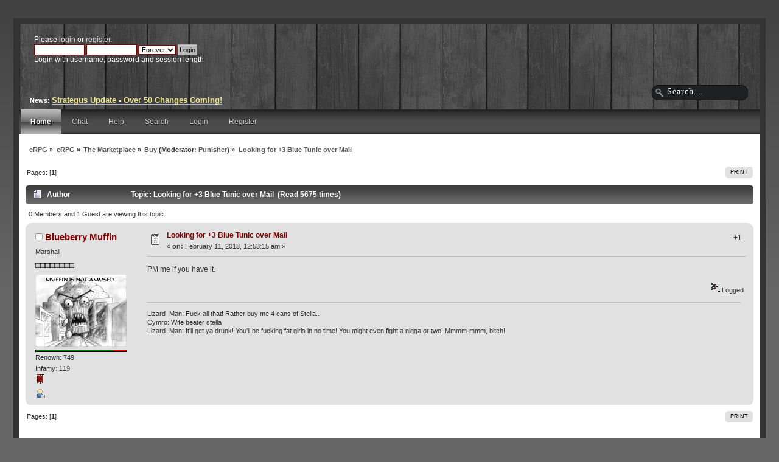

--- FILE ---
content_type: text/html; charset=UTF-8
request_url: https://forum.c-rpg.net/index.php?PHPSESSID=ujbkmd5vrng9qal5j9btn70dum&topic=72431.0
body_size: 5135
content:
<!DOCTYPE html PUBLIC "-//W3C//DTD XHTML 1.0 Transitional//EN" "http://www.w3.org/TR/xhtml1/DTD/xhtml1-transitional.dtd">
<html xmlns="http://www.w3.org/1999/xhtml">
<head>
	<link rel="stylesheet" type="text/css" href="https://forum.c-rpg.net/Themes/actualism_202/css/index.css?fin20" />
	<link rel="stylesheet" type="text/css" href="https://forum.c-rpg.net/Themes/default/css/webkit.css" /><!-- IT WORKS -->
	<script type="f721f2abfa5588affeacbe37-text/javascript" src="https://forum.c-rpg.net/Themes/default/scripts/script.js?fin20"></script>
	<script type="f721f2abfa5588affeacbe37-text/javascript" src="https://forum.c-rpg.net/Themes/actualism_202/scripts/theme.js?fin20"></script>
	<script type="f721f2abfa5588affeacbe37-text/javascript"><!-- // --><![CDATA[
		var smf_theme_url = "http://forum.c-rpg.net/Themes/actualism_202";
		var smf_default_theme_url = "http://forum.c-rpg.net/Themes/default";
		var smf_images_url = "http://forum.c-rpg.net/Themes/actualism_202/images";
		var smf_scripturl = "https://forum.c-rpg.net/index.php?PHPSESSID=ujbkmd5vrng9qal5j9btn70dum&amp;";
		var smf_iso_case_folding = false;
		var smf_charset = "UTF-8";
		var ajax_notification_text = "Loading...";
		var ajax_notification_cancel_text = "Cancel";
	// ]]></script>
	<meta http-equiv="Content-Type" content="text/html; charset=UTF-8" />
	<meta name="description" content="Looking for +3 Blue Tunic over Mail" />
	<meta name="keywords" content="crpg,medieval,combat,warband,mod,crpgmod,game,mount,and,blade" />
	<title>Looking for +3 Blue Tunic over Mail</title>
	<link rel="canonical" href="https://forum.c-rpg.net/index.php?topic=72431.0" />
	<link rel="help" href="https://forum.c-rpg.net/index.php?PHPSESSID=ujbkmd5vrng9qal5j9btn70dum&amp;action=help" />
	<link rel="search" href="https://forum.c-rpg.net/index.php?PHPSESSID=ujbkmd5vrng9qal5j9btn70dum&amp;action=search" />
	<link rel="contents" href="https://forum.c-rpg.net/index.php?PHPSESSID=ujbkmd5vrng9qal5j9btn70dum&amp;" />
	<link rel="alternate" type="application/rss+xml" title="cRPG - RSS" href="https://forum.c-rpg.net/index.php?PHPSESSID=ujbkmd5vrng9qal5j9btn70dum&amp;type=rss;action=.xml" /><link rel="icon" href="/favicon.ico?v=2" />
	<link rel="prev" href="https://forum.c-rpg.net/index.php?PHPSESSID=ujbkmd5vrng9qal5j9btn70dum&amp;topic=72431.0;prev_next=prev" />
	<link rel="next" href="https://forum.c-rpg.net/index.php?PHPSESSID=ujbkmd5vrng9qal5j9btn70dum&amp;topic=72431.0;prev_next=next" />
	<link rel="index" href="https://forum.c-rpg.net/index.php?PHPSESSID=ujbkmd5vrng9qal5j9btn70dum&amp;board=60.0" />
	<link rel="stylesheet" type="text/css" id="gpbp_css" href="https://forum.c-rpg.net/Themes/default/css/gpbp.css" />
<script type="f721f2abfa5588affeacbe37-text/javascript" language="Javascript" src="https://forum.c-rpg.net/Themes/default/scripts/gpbp.js?2_0_2"></script>
<script type="f721f2abfa5588affeacbe37-text/javascript">
img_gpbp_up=new Image;img_gpbp_up.src="http://forum.c-rpg.net/Themes/actualism_202/images/gpbp_3_arrow_up.png";img_gpbp_up_lit=new Image;img_gpbp_up_lit.src="http://forum.c-rpg.net/Themes/actualism_202/images/gpbp_3_arrow_up_lit.png";img_gpbp_down=new Image;img_gpbp_down.src="http://forum.c-rpg.net/Themes/actualism_202/images/gpbp_3_arrow_down.png";img_gpbp_down_lit=new Image;img_gpbp_down_lit.src="http://forum.c-rpg.net/Themes/actualism_202/images/gpbp_3_arrow_down_lit.png";
</script>
<style type="text/css">
.gpbp_voted_up {
	background: transparent top left url(http://forum.c-rpg.net/Themes/actualism_202/images/gpbp_3_arrow_up_lit.png) no-repeat;
}
.gpbp_voted_down {
	background: transparent top left url(http://forum.c-rpg.net/Themes/actualism_202/images/gpbp_3_arrow_down_lit.png) no-repeat;
}
</style>

	<script type="f721f2abfa5588affeacbe37-text/javascript"><!-- // --><![CDATA[
		var _gaq = _gaq || [];
		_gaq.push(['_setAccount', 'UA-33724395-1']);
		_gaq.push(['_trackPageview']);

		(function() {
			var ga = document.createElement('script'); ga.type = 'text/javascript'; ga.async = true;
			ga.src = ('https:' == document.location.protocol ? 'https://ssl' : 'http://www') + '.google-analytics.com/ga.js';
			var s = document.getElementsByTagName('script')[0]; s.parentNode.insertBefore(ga, s);
		})();
	// ]]></script>
</head>
<body>
<div id="bodybg">
	 <div id="wrapper" style="width: 95%">
		  <div id="header">
			  <div id="userarea" class="clearfix">
				<script type="f721f2abfa5588affeacbe37-text/javascript" src="https://forum.c-rpg.net/Themes/default/scripts/sha1.js"></script>
				<form id="guest_form" action="https://forum.c-rpg.net/index.php?PHPSESSID=ujbkmd5vrng9qal5j9btn70dum&amp;action=login2" method="post" accept-charset="UTF-8" onsubmit="if (!window.__cfRLUnblockHandlers) return false; hashLoginPassword(this, 'ac9ca1f4b647e21ee9f7d25e01c8dd85');" data-cf-modified-f721f2abfa5588affeacbe37-="">
					<div class="info">Please <a href="https://forum.c-rpg.net/index.php?PHPSESSID=ujbkmd5vrng9qal5j9btn70dum&amp;action=login">login</a> or <a href="https://forum.c-rpg.net/index.php?PHPSESSID=ujbkmd5vrng9qal5j9btn70dum&amp;action=register">register</a>.</div>
					<input type="text" name="user" size="10" class="input_text" />
					<input type="password" name="passwrd" size="10" class="input_password" />
					<select name="cookielength">
						<option value="60">1 Hour</option>
						<option value="1440">1 Day</option>
						<option value="10080">1 Week</option>
						<option value="43200">1 Month</option>
						<option value="-1" selected="selected">Forever</option>
					</select>
					<input type="submit" value="Login" class="button_submit" /><br />
					<div class="info">Login with username, password and session length</div>
					<input type="hidden" name="c516eaa2cea8" value="ac9ca1f4b647e21ee9f7d25e01c8dd85" />
					<input type="hidden" name="hash_passwrd" value="" />
				</form>
			</div>
			<div id="searcharea">
				<form action="https://forum.c-rpg.net/index.php?PHPSESSID=ujbkmd5vrng9qal5j9btn70dum&amp;action=search2" method="post" accept-charset="UTF-8">
					<input type="text" name="search" class="inputbox" value="Search..." onfocus="if (!window.__cfRLUnblockHandlers) return false; this.value = '';" onblur="if (!window.__cfRLUnblockHandlers) return false; if(this.value=='') this.value='Search...';" data-cf-modified-f721f2abfa5588affeacbe37-="" />
					<input type="hidden" name="advanced" value="0" />
					<input type="hidden" name="topic" value="72431" />
	 </form>
  </div><div id="news">
		  <b>News:</b> <a href="http://forum.melee.org/announcements/new-strategus-(new-round-mechanics)/msg1293402/#msg1293402" class="bbc_link" target="_blank"><strong><span style="font-size: 10pt;" class="bbc_size"><span style="color: Khaki;" class="bbc_color">Strategus Update - Over 50 Changes Coming!</span></span></strong></a>
	  </div>
	 </div>
	<div id="toolbar">
	
		<div id="topnav">
			<ul>
				<li id="button_home">
					<a class="active " href="https://forum.c-rpg.net/index.php?PHPSESSID=ujbkmd5vrng9qal5j9btn70dum&amp;">Home</a>
				</li>
				<li id="button_chat">
					<a class="" href="https://forum.c-rpg.net/index.php?PHPSESSID=ujbkmd5vrng9qal5j9btn70dum&amp;action=chat">Chat</a>
				</li>
				<li id="button_help">
					<a class="" href="https://forum.c-rpg.net/index.php?PHPSESSID=ujbkmd5vrng9qal5j9btn70dum&amp;action=help">Help</a>
				</li>
				<li id="button_search">
					<a class="" href="https://forum.c-rpg.net/index.php?PHPSESSID=ujbkmd5vrng9qal5j9btn70dum&amp;action=search">Search</a>
				</li>
				<li id="button_login">
					<a class="" href="https://forum.c-rpg.net/index.php?PHPSESSID=ujbkmd5vrng9qal5j9btn70dum&amp;action=login">Login</a>
				</li>
				<li id="button_register">
					<a class="" href="https://forum.c-rpg.net/index.php?PHPSESSID=ujbkmd5vrng9qal5j9btn70dum&amp;action=register">Register</a>
				</li>
			</ul>
		</div>
</div>
	<div id="bodyarea">
	<div class="navigate_section">
		<ul>
			<li>
				<a href="https://forum.c-rpg.net/index.php?PHPSESSID=ujbkmd5vrng9qal5j9btn70dum&amp;"><span>cRPG</span></a>&nbsp;&#187;
			</li>
			<li>
				<a href="https://forum.c-rpg.net/index.php?PHPSESSID=ujbkmd5vrng9qal5j9btn70dum&amp;#c1"><span>cRPG</span></a>&nbsp;&#187;
			</li>
			<li>
				<a href="https://forum.c-rpg.net/index.php?PHPSESSID=ujbkmd5vrng9qal5j9btn70dum&amp;board=62.0"><span>The Marketplace</span></a>&nbsp;&#187;
			</li>
			<li>
				<a href="https://forum.c-rpg.net/index.php?PHPSESSID=ujbkmd5vrng9qal5j9btn70dum&amp;board=60.0"><span>Buy</span></a> (Moderator: <a href="https://forum.c-rpg.net/index.php?PHPSESSID=ujbkmd5vrng9qal5j9btn70dum&amp;action=profile;u=2077" title="Board Moderator">Punisher</a>)&nbsp;&#187;
			</li>
			<li class="last">
				<a href="https://forum.c-rpg.net/index.php?PHPSESSID=ujbkmd5vrng9qal5j9btn70dum&amp;topic=72431.0"><span>Looking for +3 Blue Tunic over Mail</span></a>
			</li>
		</ul>
	</div>
			<a id="top"></a>
			<a id="msg1271798"></a>
			<div class="pagesection">
				<div class="nextlinks"></div>
		<div class="buttonlist align_right">
			<ul>
				<li><a href="https://forum.c-rpg.net/index.php?PHPSESSID=ujbkmd5vrng9qal5j9btn70dum&amp;action=printpage;topic=72431.0" rel="new_win nofollow"><span class="last">Print</span></a></li>
			</ul>
		</div>
				<div class="pagelinks floatleft">Pages: [<strong>1</strong>] </div>
			</div>
			<div id="forumposts">
				<div class="cat_bar">
					<h3 class="catbg">
						<img src="https://forum.c-rpg.net/Themes/actualism_202/images/topic/normal_post.gif" align="bottom" alt="" />
						<span id="author">Author</span>
						Topic: Looking for +3 Blue Tunic over Mail &nbsp;(Read 5675 times)
					</h3>
				</div>
				<p id="whoisviewing" class="smalltext">0 Members and 1 Guest are viewing this topic.
				</p>
				<form action="https://forum.c-rpg.net/index.php?PHPSESSID=ujbkmd5vrng9qal5j9btn70dum&amp;action=quickmod2;topic=72431.0" method="post" accept-charset="UTF-8" name="quickModForm" id="quickModForm" style="margin: 0;" onsubmit="if (!window.__cfRLUnblockHandlers) return false; return oQuickModify.bInEditMode ? oQuickModify.modifySave('ac9ca1f4b647e21ee9f7d25e01c8dd85', 'c516eaa2cea8') : false" data-cf-modified-f721f2abfa5588affeacbe37-="">
				<div class="windowbg">
					<span class="topslice"><span></span></span>
					<div class="post_wrapper">
						<div class="poster">
							<h4>
								<img src="https://forum.c-rpg.net/Themes/actualism_202/images/useroff.gif" alt="Offline" />
								<a href="https://forum.c-rpg.net/index.php?PHPSESSID=ujbkmd5vrng9qal5j9btn70dum&amp;action=profile;u=3082" title="View the profile of Blueberry Muffin">Blueberry Muffin</a>
							</h4>
							<ul class="reset smalltext" id="msg_1271798_extra_info">
								<li class="postgroup">Marshall</li>
								<li class="stars"><img src="https://forum.c-rpg.net/Themes/actualism_202/images/stargrey.png" alt="*" /><img src="https://forum.c-rpg.net/Themes/actualism_202/images/stargrey.png" alt="*" /><img src="https://forum.c-rpg.net/Themes/actualism_202/images/stargrey.png" alt="*" /><img src="https://forum.c-rpg.net/Themes/actualism_202/images/stargrey.png" alt="*" /><img src="https://forum.c-rpg.net/Themes/actualism_202/images/stargrey.png" alt="*" /><img src="https://forum.c-rpg.net/Themes/actualism_202/images/stargrey.png" alt="*" /><img src="https://forum.c-rpg.net/Themes/actualism_202/images/stargrey.png" alt="*" /><img src="https://forum.c-rpg.net/Themes/actualism_202/images/stargrey.png" alt="*" /></li>
								<li class="avatar">
									<a href="https://forum.c-rpg.net/index.php?PHPSESSID=ujbkmd5vrng9qal5j9btn70dum&amp;action=profile;u=3082">
										<img class="avatar" src="/avs/avatar_3082_1341596581.png" alt="" />
									</a>
								</li><li class="gpbp_respect"><div  style="background:red;height:2px;border:1px solid black;width:148px;"><div  style="background:green;height:100%;width:86%;"></div></div></li><li class="gpbp_respect">Renown: 749</li><li class="gpbp_respect">Infamy: 119</li><li><img src="/attachments/crpg.ico" alt="cRPG Player" title="cRPG Player" /></li>
								<li class="profile">
									<ul>
										<li><a href="https://forum.c-rpg.net/index.php?PHPSESSID=ujbkmd5vrng9qal5j9btn70dum&amp;action=profile;u=3082"><img src="https://forum.c-rpg.net/Themes/actualism_202/images/icons/profile_sm.gif" alt="View Profile" title="View Profile" /></a></li>
									</ul>
								</li>
							</ul>
						</div>
						<div class="postarea">
							<div class="flow_hidden">
								<div class="keyinfo">
									<div class="messageicon">
										<img src="https://forum.c-rpg.net/Themes/actualism_202/images/post/xx.gif" alt="" />
									</div>
									<h5 id="subject_1271798">
										<a href="https://forum.c-rpg.net/index.php?PHPSESSID=ujbkmd5vrng9qal5j9btn70dum&amp;topic=72431.msg1271798#msg1271798" rel="nofollow">Looking for +3 Blue Tunic over Mail</a>
									</h5>
									<div class="smalltext">&#171; <strong> on:</strong> February 11, 2018, 12:53:15 am &#187;</div>
									<div id="msg_1271798_quick_mod"></div>
								</div>
								<div class="gpbp_vote">
									<span id="gpbp_score_1271798" class="help" title="The current score of this post.">+1</span>
								</div>
							</div>
							<div class="post">
								<div class="inner" id="msg_1271798">PM me if you have it. </div>
							</div>
						</div>
						<div class="moderatorbar">
							<div class="smalltext modified" id="modified_1271798">
							</div>
							<div class="smalltext reportlinks">
								<img src="https://forum.c-rpg.net/Themes/actualism_202/images/ip.gif" alt="" />
								Logged
							</div>
							<div class="signature" id="msg_1271798_signature">Lizard_Man: Fuck all that! Rather buy me 4 cans of Stella.. <br />Cymro: Wife beater stella <br />Lizard_Man: It&#039;ll get ya drunk! You&#039;ll be fucking fat girls in no time! You might even fight a nigga or two! Mmmm-mmm, bitch!</div>
						</div>
					</div>
					<span class="botslice"><span></span></span>
				</div>
				<hr class="post_separator" />
				</form>
			</div>
			<a id="lastPost"></a>
			<div class="pagesection">
				
		<div class="buttonlist align_right">
			<ul>
				<li><a href="https://forum.c-rpg.net/index.php?PHPSESSID=ujbkmd5vrng9qal5j9btn70dum&amp;action=printpage;topic=72431.0" rel="new_win nofollow"><span class="last">Print</span></a></li>
			</ul>
		</div>
				<div class="pagelinks floatleft">Pages: [<strong>1</strong>] </div>
				<div class="nextlinks_bottom"></div>
			</div>
	<div class="navigate_section">
		<ul>
			<li>
				<a href="https://forum.c-rpg.net/index.php?PHPSESSID=ujbkmd5vrng9qal5j9btn70dum&amp;"><span>cRPG</span></a>&nbsp;&#187;
			</li>
			<li>
				<a href="https://forum.c-rpg.net/index.php?PHPSESSID=ujbkmd5vrng9qal5j9btn70dum&amp;#c1"><span>cRPG</span></a>&nbsp;&#187;
			</li>
			<li>
				<a href="https://forum.c-rpg.net/index.php?PHPSESSID=ujbkmd5vrng9qal5j9btn70dum&amp;board=62.0"><span>The Marketplace</span></a>&nbsp;&#187;
			</li>
			<li>
				<a href="https://forum.c-rpg.net/index.php?PHPSESSID=ujbkmd5vrng9qal5j9btn70dum&amp;board=60.0"><span>Buy</span></a> (Moderator: <a href="https://forum.c-rpg.net/index.php?PHPSESSID=ujbkmd5vrng9qal5j9btn70dum&amp;action=profile;u=2077" title="Board Moderator">Punisher</a>)&nbsp;&#187;
			</li>
			<li class="last">
				<a href="https://forum.c-rpg.net/index.php?PHPSESSID=ujbkmd5vrng9qal5j9btn70dum&amp;topic=72431.0"><span>Looking for +3 Blue Tunic over Mail</span></a>
			</li>
		</ul>
	</div>
			<div id="moderationbuttons"></div>
			<div class="plainbox" id="display_jump_to">&nbsp;</div>
		<br class="clear" />
				<script type="f721f2abfa5588affeacbe37-text/javascript" src="https://forum.c-rpg.net/Themes/default/scripts/topic.js"></script>
				<script type="f721f2abfa5588affeacbe37-text/javascript"><!-- // --><![CDATA[
					var oQuickReply = new QuickReply({
						bDefaultCollapsed: true,
						iTopicId: 72431,
						iStart: 0,
						sScriptUrl: smf_scripturl,
						sImagesUrl: "http://forum.c-rpg.net/Themes/actualism_202/images",
						sContainerId: "quickReplyOptions",
						sImageId: "quickReplyExpand",
						sImageCollapsed: "collapse.gif",
						sImageExpanded: "expand.gif",
						sJumpAnchor: "quickreply"
					});
					if ('XMLHttpRequest' in window)
					{
						var oQuickModify = new QuickModify({
							sScriptUrl: smf_scripturl,
							bShowModify: true,
							iTopicId: 72431,
							sTemplateBodyEdit: '\n\t\t\t\t\t\t\t\t<div id="quick_edit_body_container" style="width: 90%">\n\t\t\t\t\t\t\t\t\t<div id="error_box" style="padding: 4px;" class="error"><' + '/div>\n\t\t\t\t\t\t\t\t\t<textarea class="editor" name="message" rows="12" style="width: 100%; margin-bottom: 10px;" tabindex="1">%body%<' + '/textarea><br />\n\t\t\t\t\t\t\t\t\t<input type="hidden" name="c516eaa2cea8" value="ac9ca1f4b647e21ee9f7d25e01c8dd85" />\n\t\t\t\t\t\t\t\t\t<input type="hidden" name="topic" value="72431" />\n\t\t\t\t\t\t\t\t\t<input type="hidden" name="msg" value="%msg_id%" />\n\t\t\t\t\t\t\t\t\t<div class="righttext">\n\t\t\t\t\t\t\t\t\t\t<input type="submit" name="post" value="Save" tabindex="2" onclick="return oQuickModify.modifySave(\'ac9ca1f4b647e21ee9f7d25e01c8dd85\', \'c516eaa2cea8\');" accesskey="s" class="button_submit" />&nbsp;&nbsp;<input type="submit" name="cancel" value="Cancel" tabindex="3" onclick="return oQuickModify.modifyCancel();" class="button_submit" />\n\t\t\t\t\t\t\t\t\t<' + '/div>\n\t\t\t\t\t\t\t\t<' + '/div>',
							sTemplateSubjectEdit: '<input type="text" style="width: 90%;" name="subject" value="%subject%" size="80" maxlength="80" tabindex="4" class="input_text" />',
							sTemplateBodyNormal: '%body%',
							sTemplateSubjectNormal: '<a hr'+'ef="https://forum.c-rpg.net/index.php?PHPSESSID=ujbkmd5vrng9qal5j9btn70dum&amp;'+'?topic=72431.msg%msg_id%#msg%msg_id%" rel="nofollow">%subject%<' + '/a>',
							sTemplateTopSubject: 'Topic: %subject% &nbsp;(Read 5675 times)',
							sErrorBorderStyle: '1px solid red'
						});

						aJumpTo[aJumpTo.length] = new JumpTo({
							sContainerId: "display_jump_to",
							sJumpToTemplate: "<label class=\"smalltext\" for=\"%select_id%\">Jump to:<" + "/label> %dropdown_list%",
							iCurBoardId: 60,
							iCurBoardChildLevel: 1,
							sCurBoardName: "Buy",
							sBoardChildLevelIndicator: "==",
							sBoardPrefix: "=> ",
							sCatSeparator: "-----------------------------",
							sCatPrefix: "",
							sGoButtonLabel: "go"
						});

						aIconLists[aIconLists.length] = new IconList({
							sBackReference: "aIconLists[" + aIconLists.length + "]",
							sIconIdPrefix: "msg_icon_",
							sScriptUrl: smf_scripturl,
							bShowModify: true,
							iBoardId: 60,
							iTopicId: 72431,
							sSessionId: "ac9ca1f4b647e21ee9f7d25e01c8dd85",
							sSessionVar: "c516eaa2cea8",
							sLabelIconList: "Message Icon",
							sBoxBackground: "transparent",
							sBoxBackgroundHover: "#ffffff",
							iBoxBorderWidthHover: 1,
							sBoxBorderColorHover: "#adadad" ,
							sContainerBackground: "#ffffff",
							sContainerBorder: "1px solid #adadad",
							sItemBorder: "1px solid #ffffff",
							sItemBorderHover: "1px dotted gray",
							sItemBackground: "transparent",
							sItemBackgroundHover: "#e0e0f0"
						});
					}
	var oVotePost = new PostVoting({
		sSessionVar: "c516eaa2cea8",
		sSessionId: "ac9ca1f4b647e21ee9f7d25e01c8dd85",
		iBoard: 60,
		iTopic: 72431,
		sButtonSet: "_3",
		sVoteDownAlt: "Vote Down",
		sVoteUpAlt: "Vote Up",
		sVotedDownAlt: "Voted down.",
		sVotedUpAlt: "Voted up.",
		sVotedDown: "You have voted this post down. Click to un-vote.",
		sToVoteDown: "Click to vote this post down.",
		sVotedUp: "You have voted this post up. Click to un-vote.",
		sToVoteUp: "Click to vote this post up.",
		sNoVoters: "No one has voted.",
		sScriptUrl: "https://forum.c-rpg.net/index.php?PHPSESSID=ujbkmd5vrng9qal5j9btn70dum&amp;",
		sImagesUrl: "http://forum.c-rpg.net/Themes/actualism_202/images"
	});
				// ]]></script>
		</div>
	<div id="footer"><div class="footerarea">
		 <div id="footer_section"><div class="frame">
		<ul class="reset">
			<li class="copyright">
			<span class="smalltext" style="display: inline; visibility: visible; font-family: Verdana, Arial, sans-serif;"><a href="https://forum.c-rpg.net/index.php?PHPSESSID=ujbkmd5vrng9qal5j9btn70dum&amp;action=credits" title="Simple Machines Forum" target="_blank" class="new_win">SMF 2.0.11</a> |
 <a href="http://www.simplemachines.org/about/smf/license.php" title="License" target="_blank" class="new_win">SMF &copy; 2015</a>, <a href="http://www.simplemachines.org" title="Simple Machines" target="_blank" class="new_win">Simple Machines</a>
			</span></li>
			<li>Actualism by <a href="http://www.jpr62.com/theme/" target="_blank" class="new_win" title=""><span><b>Crip</b></span></a></li>
			<li><a id="button_xhtml" href="http://validator.w3.org/check?uri=referer" target="_blank" class="new_win" title="Valid XHTML 1.0!"><span>XHTML</span></a></li>
			<li><a id="button_rss" href="https://forum.c-rpg.net/index.php?PHPSESSID=ujbkmd5vrng9qal5j9btn70dum&amp;action=.xml;type=rss" class="new_win"><span>RSS</span></a></li>
			<li class="last"><a id="button_wap2" href="https://forum.c-rpg.net/index.php?PHPSESSID=ujbkmd5vrng9qal5j9btn70dum&amp;wap2" class="new_win"><span>WAP2</span></a></li>
		</ul>
			</div>
		 </div>
	  </div>
	</div>
	</div>
</div>
<script src="/cdn-cgi/scripts/7d0fa10a/cloudflare-static/rocket-loader.min.js" data-cf-settings="f721f2abfa5588affeacbe37-|49" defer></script><script defer src="https://static.cloudflareinsights.com/beacon.min.js/vcd15cbe7772f49c399c6a5babf22c1241717689176015" integrity="sha512-ZpsOmlRQV6y907TI0dKBHq9Md29nnaEIPlkf84rnaERnq6zvWvPUqr2ft8M1aS28oN72PdrCzSjY4U6VaAw1EQ==" data-cf-beacon='{"version":"2024.11.0","token":"3d4d25e35a174d18aac8e252fca63cec","r":1,"server_timing":{"name":{"cfCacheStatus":true,"cfEdge":true,"cfExtPri":true,"cfL4":true,"cfOrigin":true,"cfSpeedBrain":true},"location_startswith":null}}' crossorigin="anonymous"></script>
</body></html>